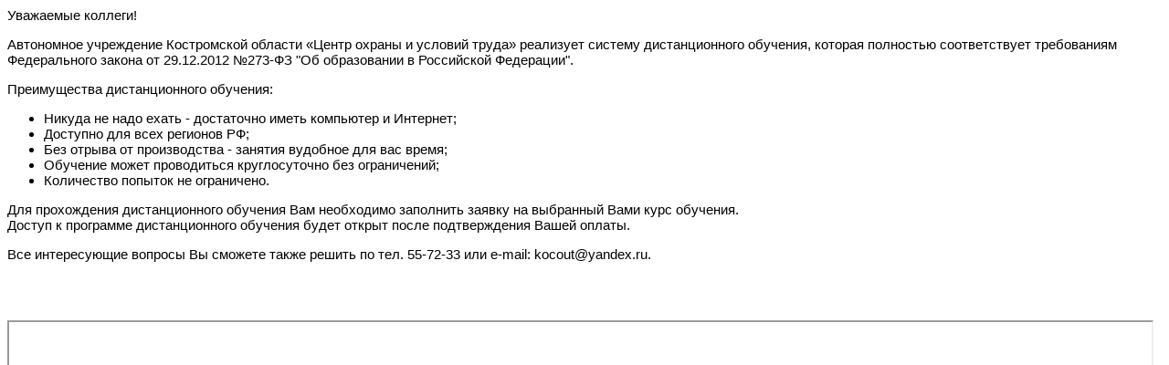

--- FILE ---
content_type: text/html
request_url: http://kocout.ru/dist/index.php
body_size: 1447
content:
<html xmlns="http://www.w3.org/1999/xhtml" xml:lang="ru-ru" lang="ru-ru" dir="ltr">
<head>
  <meta http-equiv="content-type" content="text/html; charset=utf-8" />
  
<script>  
function polokna(){
	screenw = screen.width / 1.3; 
	left =  screenw - 50;
	var ua = navigator.userAgent.toLowerCase();
	if (ua.indexOf("msie") > -1 | ua.indexOf("net clr") > -1 | navigator.userAgent.toLowerCase().indexOf("firefox") > -1) {
		 scrollBar = "yes";
	}
	else {
		 scrollBar = "no";
	}
	popupWin=window.open('','win1','location,directories,scrollbars=' + scrollBar +',resizable,titlebar=yes,status=yes,menubar=yes,toolbar=yes,width=' + screenw + ',height=640,top=0,left=' + left); 
	popupWin.focus();
};
</script>
<style>
body, td { background: #fff; color: #000; font-family: arial; font-size: 15px; }
td { font-size: 13px; }
td.big { font-size: 15px; }
td.center { text-align: center; }
h1 { font-family: arial; font-size: 18px; }
h2 { font-family: arial; font-size: 16px; }
a { color: #000; }
tr.row0 td { background: #CFDBE9; }
tr.row1 td { background: #FFFF99; }

</style>
</head>
<body>
<p>Уважаемые коллеги!

<p>Автономное учреждение Костромской области «Центр охраны и условий труда» реализует систему дистанционного обучения,
которая полностью соответствует требованиям Федерального закона от 29.12.2012 №273-ФЗ "Об образовании в Российской Федерации".</p>

<p>Преимущества дистанционного обучения:</p>
<ul>
<li>Никуда не надо ехать - достаточно иметь компьютер и Интернет;</li>
<li>Доступно для всех регионов РФ;</li>
<li>Без отрыва от производства - занятия вудобное для вас время;</li>
<li>Обучение может проводиться круглосуточно без ограничений;</li>
<li>Количество попыток не ограничено.</li>
</ul>
</p>
<p>Для прохождения дистанционного обучения Вам необходимо заполнить заявку на выбранный Вами курс обучения.<br/>
Доступ к программе дистанционного обучения будет открыт после подтверждения Вашей оплаты.</p>

<p>Все интересующие вопросы Вы сможете также решить по тел. 55-72-33 или e-mail: kocout@yandex.ru.</p>
<br/> 

<br/>
<p><iframe src="/images/pdf/pril2_2025.pdf" width="99%" height="1150"></iframe></p>

</body>